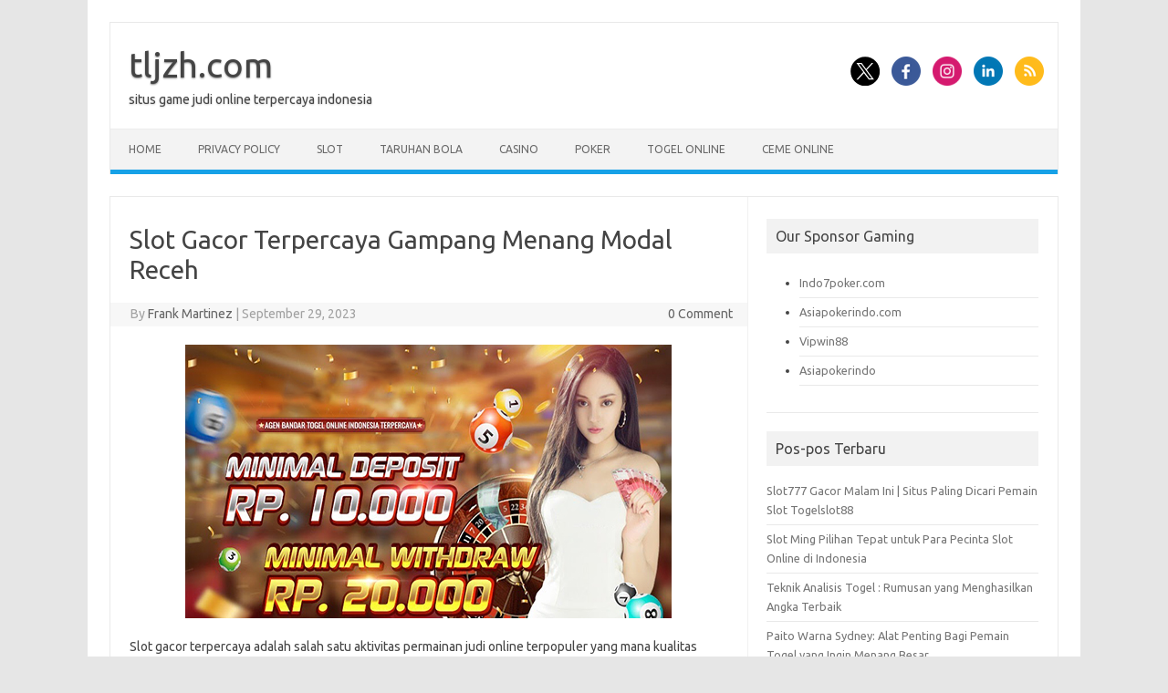

--- FILE ---
content_type: text/html; charset=UTF-8
request_url: https://tljzh.com/slot-gacor-terpercaya-gampang-menang-modal-receh/
body_size: 12901
content:
<!DOCTYPE html>
<!--[if IE 7]>
<html class="ie ie7" lang="id">
<![endif]-->
<!--[if IE 8]>
<html class="ie ie8" lang="id">
<![endif]-->
<!--[if !(IE 7) | !(IE 8)  ]><!-->
<html lang="id">
<!--<![endif]-->
<head>
<meta charset="UTF-8">
<meta name="viewport" content="width=device-width, initial-scale=1">
<link rel="profile" href="https://gmpg.org/xfn/11">
<link rel="pingback" href="https://tljzh.com/xmlrpc.php" />
<!--[if lt IE 9]>
<script src="https://tljzh.com/wp-content/themes/iconic-one/js/html5.js" type="text/javascript"></script>
<![endif]-->
<meta name='robots' content='index, follow, max-image-preview:large, max-snippet:-1, max-video-preview:-1' />

	<!-- This site is optimized with the Yoast SEO plugin v26.9-RC1 - https://yoast.com/product/yoast-seo-wordpress/ -->
	<title>Slot Gacor Terpercaya Gampang Menang Modal Receh</title>
	<link rel="canonical" href="https://tljzh.com/slot-gacor-terpercaya-gampang-menang-modal-receh/" />
	<meta property="og:locale" content="id_ID" />
	<meta property="og:type" content="article" />
	<meta property="og:title" content="Slot Gacor Terpercaya Gampang Menang Modal Receh" />
	<meta property="og:description" content="Slot gacor terpercaya adalah salah satu aktivitas permainan judi online terpopuler yang mana kualitas permainannya sudah teruji dengan baik. Gamenya beragam dan menjadi permainan judi slot yang bisa dimainkan dengan modal receh dan dapat dimainkan oleh semua pengguna dengan mudah. Saat ini permainan slot sudah bekerjasama dengan banyak provider slot terbaik di Indonesia yang mana… Read More &raquo;" />
	<meta property="og:url" content="https://tljzh.com/slot-gacor-terpercaya-gampang-menang-modal-receh/" />
	<meta property="og:site_name" content="tljzh.com" />
	<meta property="article:published_time" content="2023-09-29T10:19:12+00:00" />
	<meta property="article:modified_time" content="2023-10-17T10:21:16+00:00" />
	<meta property="og:image" content="https://tljzh.com/wp-content/uploads/2023/07/Bandar-Togel-Terbesar-Memberikan-Banyak-Keberuntungan.jpg" />
	<meta name="author" content="Frank Martinez" />
	<meta name="twitter:card" content="summary_large_image" />
	<meta name="twitter:label1" content="Ditulis oleh" />
	<meta name="twitter:data1" content="Frank Martinez" />
	<meta name="twitter:label2" content="Estimasi waktu membaca" />
	<meta name="twitter:data2" content="3 menit" />
	<script type="application/ld+json" class="yoast-schema-graph">{"@context":"https://schema.org","@graph":[{"@type":"Article","@id":"https://tljzh.com/slot-gacor-terpercaya-gampang-menang-modal-receh/#article","isPartOf":{"@id":"https://tljzh.com/slot-gacor-terpercaya-gampang-menang-modal-receh/"},"author":{"name":"Frank Martinez","@id":"https://tljzh.com/#/schema/person/b16d6d5b1256cce94e2b47039133458f"},"headline":"Slot Gacor Terpercaya Gampang Menang Modal Receh","datePublished":"2023-09-29T10:19:12+00:00","dateModified":"2023-10-17T10:21:16+00:00","mainEntityOfPage":{"@id":"https://tljzh.com/slot-gacor-terpercaya-gampang-menang-modal-receh/"},"wordCount":501,"image":{"@id":"https://tljzh.com/slot-gacor-terpercaya-gampang-menang-modal-receh/#primaryimage"},"thumbnailUrl":"https://tljzh.com/wp-content/uploads/2023/07/Bandar-Togel-Terbesar-Memberikan-Banyak-Keberuntungan.jpg","articleSection":["Slot"],"inLanguage":"id"},{"@type":"WebPage","@id":"https://tljzh.com/slot-gacor-terpercaya-gampang-menang-modal-receh/","url":"https://tljzh.com/slot-gacor-terpercaya-gampang-menang-modal-receh/","name":"Slot Gacor Terpercaya Gampang Menang Modal Receh","isPartOf":{"@id":"https://tljzh.com/#website"},"primaryImageOfPage":{"@id":"https://tljzh.com/slot-gacor-terpercaya-gampang-menang-modal-receh/#primaryimage"},"image":{"@id":"https://tljzh.com/slot-gacor-terpercaya-gampang-menang-modal-receh/#primaryimage"},"thumbnailUrl":"https://tljzh.com/wp-content/uploads/2023/07/Bandar-Togel-Terbesar-Memberikan-Banyak-Keberuntungan.jpg","datePublished":"2023-09-29T10:19:12+00:00","dateModified":"2023-10-17T10:21:16+00:00","author":{"@id":"https://tljzh.com/#/schema/person/b16d6d5b1256cce94e2b47039133458f"},"breadcrumb":{"@id":"https://tljzh.com/slot-gacor-terpercaya-gampang-menang-modal-receh/#breadcrumb"},"inLanguage":"id","potentialAction":[{"@type":"ReadAction","target":["https://tljzh.com/slot-gacor-terpercaya-gampang-menang-modal-receh/"]}]},{"@type":"ImageObject","inLanguage":"id","@id":"https://tljzh.com/slot-gacor-terpercaya-gampang-menang-modal-receh/#primaryimage","url":"https://tljzh.com/wp-content/uploads/2023/07/Bandar-Togel-Terbesar-Memberikan-Banyak-Keberuntungan.jpg","contentUrl":"https://tljzh.com/wp-content/uploads/2023/07/Bandar-Togel-Terbesar-Memberikan-Banyak-Keberuntungan.jpg","width":533,"height":300},{"@type":"BreadcrumbList","@id":"https://tljzh.com/slot-gacor-terpercaya-gampang-menang-modal-receh/#breadcrumb","itemListElement":[{"@type":"ListItem","position":1,"name":"Home","item":"https://tljzh.com/"},{"@type":"ListItem","position":2,"name":"Slot Gacor Terpercaya Gampang Menang Modal Receh"}]},{"@type":"WebSite","@id":"https://tljzh.com/#website","url":"https://tljzh.com/","name":"tljzh.com","description":"situs game judi online terpercaya indonesia","potentialAction":[{"@type":"SearchAction","target":{"@type":"EntryPoint","urlTemplate":"https://tljzh.com/?s={search_term_string}"},"query-input":{"@type":"PropertyValueSpecification","valueRequired":true,"valueName":"search_term_string"}}],"inLanguage":"id"},{"@type":"Person","@id":"https://tljzh.com/#/schema/person/b16d6d5b1256cce94e2b47039133458f","name":"Frank Martinez","image":{"@type":"ImageObject","inLanguage":"id","@id":"https://tljzh.com/#/schema/person/image/","url":"https://secure.gravatar.com/avatar/26663b839138803263b956f12e1005c1624aa054e830f18ae70cae08a3d0d233?s=96&d=mm&r=g","contentUrl":"https://secure.gravatar.com/avatar/26663b839138803263b956f12e1005c1624aa054e830f18ae70cae08a3d0d233?s=96&d=mm&r=g","caption":"Frank Martinez"}}]}</script>
	<!-- / Yoast SEO plugin. -->


<link rel='dns-prefetch' href='//fonts.googleapis.com' />
<link rel="alternate" type="application/rss+xml" title="tljzh.com &raquo; Feed" href="https://tljzh.com/feed/" />
<link rel="alternate" type="application/rss+xml" title="tljzh.com &raquo; Umpan Komentar" href="https://tljzh.com/comments/feed/" />
<link rel="alternate" title="oEmbed (JSON)" type="application/json+oembed" href="https://tljzh.com/wp-json/oembed/1.0/embed?url=https%3A%2F%2Ftljzh.com%2Fslot-gacor-terpercaya-gampang-menang-modal-receh%2F" />
<link rel="alternate" title="oEmbed (XML)" type="text/xml+oembed" href="https://tljzh.com/wp-json/oembed/1.0/embed?url=https%3A%2F%2Ftljzh.com%2Fslot-gacor-terpercaya-gampang-menang-modal-receh%2F&#038;format=xml" />
<style id='wp-img-auto-sizes-contain-inline-css' type='text/css'>
img:is([sizes=auto i],[sizes^="auto," i]){contain-intrinsic-size:3000px 1500px}
/*# sourceURL=wp-img-auto-sizes-contain-inline-css */
</style>
<style id='wp-emoji-styles-inline-css' type='text/css'>

	img.wp-smiley, img.emoji {
		display: inline !important;
		border: none !important;
		box-shadow: none !important;
		height: 1em !important;
		width: 1em !important;
		margin: 0 0.07em !important;
		vertical-align: -0.1em !important;
		background: none !important;
		padding: 0 !important;
	}
/*# sourceURL=wp-emoji-styles-inline-css */
</style>
<style id='wp-block-library-inline-css' type='text/css'>
:root{--wp-block-synced-color:#7a00df;--wp-block-synced-color--rgb:122,0,223;--wp-bound-block-color:var(--wp-block-synced-color);--wp-editor-canvas-background:#ddd;--wp-admin-theme-color:#007cba;--wp-admin-theme-color--rgb:0,124,186;--wp-admin-theme-color-darker-10:#006ba1;--wp-admin-theme-color-darker-10--rgb:0,107,160.5;--wp-admin-theme-color-darker-20:#005a87;--wp-admin-theme-color-darker-20--rgb:0,90,135;--wp-admin-border-width-focus:2px}@media (min-resolution:192dpi){:root{--wp-admin-border-width-focus:1.5px}}.wp-element-button{cursor:pointer}:root .has-very-light-gray-background-color{background-color:#eee}:root .has-very-dark-gray-background-color{background-color:#313131}:root .has-very-light-gray-color{color:#eee}:root .has-very-dark-gray-color{color:#313131}:root .has-vivid-green-cyan-to-vivid-cyan-blue-gradient-background{background:linear-gradient(135deg,#00d084,#0693e3)}:root .has-purple-crush-gradient-background{background:linear-gradient(135deg,#34e2e4,#4721fb 50%,#ab1dfe)}:root .has-hazy-dawn-gradient-background{background:linear-gradient(135deg,#faaca8,#dad0ec)}:root .has-subdued-olive-gradient-background{background:linear-gradient(135deg,#fafae1,#67a671)}:root .has-atomic-cream-gradient-background{background:linear-gradient(135deg,#fdd79a,#004a59)}:root .has-nightshade-gradient-background{background:linear-gradient(135deg,#330968,#31cdcf)}:root .has-midnight-gradient-background{background:linear-gradient(135deg,#020381,#2874fc)}:root{--wp--preset--font-size--normal:16px;--wp--preset--font-size--huge:42px}.has-regular-font-size{font-size:1em}.has-larger-font-size{font-size:2.625em}.has-normal-font-size{font-size:var(--wp--preset--font-size--normal)}.has-huge-font-size{font-size:var(--wp--preset--font-size--huge)}.has-text-align-center{text-align:center}.has-text-align-left{text-align:left}.has-text-align-right{text-align:right}.has-fit-text{white-space:nowrap!important}#end-resizable-editor-section{display:none}.aligncenter{clear:both}.items-justified-left{justify-content:flex-start}.items-justified-center{justify-content:center}.items-justified-right{justify-content:flex-end}.items-justified-space-between{justify-content:space-between}.screen-reader-text{border:0;clip-path:inset(50%);height:1px;margin:-1px;overflow:hidden;padding:0;position:absolute;width:1px;word-wrap:normal!important}.screen-reader-text:focus{background-color:#ddd;clip-path:none;color:#444;display:block;font-size:1em;height:auto;left:5px;line-height:normal;padding:15px 23px 14px;text-decoration:none;top:5px;width:auto;z-index:100000}html :where(.has-border-color){border-style:solid}html :where([style*=border-top-color]){border-top-style:solid}html :where([style*=border-right-color]){border-right-style:solid}html :where([style*=border-bottom-color]){border-bottom-style:solid}html :where([style*=border-left-color]){border-left-style:solid}html :where([style*=border-width]){border-style:solid}html :where([style*=border-top-width]){border-top-style:solid}html :where([style*=border-right-width]){border-right-style:solid}html :where([style*=border-bottom-width]){border-bottom-style:solid}html :where([style*=border-left-width]){border-left-style:solid}html :where(img[class*=wp-image-]){height:auto;max-width:100%}:where(figure){margin:0 0 1em}html :where(.is-position-sticky){--wp-admin--admin-bar--position-offset:var(--wp-admin--admin-bar--height,0px)}@media screen and (max-width:600px){html :where(.is-position-sticky){--wp-admin--admin-bar--position-offset:0px}}

/*# sourceURL=wp-block-library-inline-css */
</style><style id='wp-block-heading-inline-css' type='text/css'>
h1:where(.wp-block-heading).has-background,h2:where(.wp-block-heading).has-background,h3:where(.wp-block-heading).has-background,h4:where(.wp-block-heading).has-background,h5:where(.wp-block-heading).has-background,h6:where(.wp-block-heading).has-background{padding:1.25em 2.375em}h1.has-text-align-left[style*=writing-mode]:where([style*=vertical-lr]),h1.has-text-align-right[style*=writing-mode]:where([style*=vertical-rl]),h2.has-text-align-left[style*=writing-mode]:where([style*=vertical-lr]),h2.has-text-align-right[style*=writing-mode]:where([style*=vertical-rl]),h3.has-text-align-left[style*=writing-mode]:where([style*=vertical-lr]),h3.has-text-align-right[style*=writing-mode]:where([style*=vertical-rl]),h4.has-text-align-left[style*=writing-mode]:where([style*=vertical-lr]),h4.has-text-align-right[style*=writing-mode]:where([style*=vertical-rl]),h5.has-text-align-left[style*=writing-mode]:where([style*=vertical-lr]),h5.has-text-align-right[style*=writing-mode]:where([style*=vertical-rl]),h6.has-text-align-left[style*=writing-mode]:where([style*=vertical-lr]),h6.has-text-align-right[style*=writing-mode]:where([style*=vertical-rl]){rotate:180deg}
/*# sourceURL=https://tljzh.com/wp-includes/blocks/heading/style.min.css */
</style>
<style id='wp-block-group-inline-css' type='text/css'>
.wp-block-group{box-sizing:border-box}:where(.wp-block-group.wp-block-group-is-layout-constrained){position:relative}
/*# sourceURL=https://tljzh.com/wp-includes/blocks/group/style.min.css */
</style>
<style id='global-styles-inline-css' type='text/css'>
:root{--wp--preset--aspect-ratio--square: 1;--wp--preset--aspect-ratio--4-3: 4/3;--wp--preset--aspect-ratio--3-4: 3/4;--wp--preset--aspect-ratio--3-2: 3/2;--wp--preset--aspect-ratio--2-3: 2/3;--wp--preset--aspect-ratio--16-9: 16/9;--wp--preset--aspect-ratio--9-16: 9/16;--wp--preset--color--black: #000000;--wp--preset--color--cyan-bluish-gray: #abb8c3;--wp--preset--color--white: #ffffff;--wp--preset--color--pale-pink: #f78da7;--wp--preset--color--vivid-red: #cf2e2e;--wp--preset--color--luminous-vivid-orange: #ff6900;--wp--preset--color--luminous-vivid-amber: #fcb900;--wp--preset--color--light-green-cyan: #7bdcb5;--wp--preset--color--vivid-green-cyan: #00d084;--wp--preset--color--pale-cyan-blue: #8ed1fc;--wp--preset--color--vivid-cyan-blue: #0693e3;--wp--preset--color--vivid-purple: #9b51e0;--wp--preset--gradient--vivid-cyan-blue-to-vivid-purple: linear-gradient(135deg,rgb(6,147,227) 0%,rgb(155,81,224) 100%);--wp--preset--gradient--light-green-cyan-to-vivid-green-cyan: linear-gradient(135deg,rgb(122,220,180) 0%,rgb(0,208,130) 100%);--wp--preset--gradient--luminous-vivid-amber-to-luminous-vivid-orange: linear-gradient(135deg,rgb(252,185,0) 0%,rgb(255,105,0) 100%);--wp--preset--gradient--luminous-vivid-orange-to-vivid-red: linear-gradient(135deg,rgb(255,105,0) 0%,rgb(207,46,46) 100%);--wp--preset--gradient--very-light-gray-to-cyan-bluish-gray: linear-gradient(135deg,rgb(238,238,238) 0%,rgb(169,184,195) 100%);--wp--preset--gradient--cool-to-warm-spectrum: linear-gradient(135deg,rgb(74,234,220) 0%,rgb(151,120,209) 20%,rgb(207,42,186) 40%,rgb(238,44,130) 60%,rgb(251,105,98) 80%,rgb(254,248,76) 100%);--wp--preset--gradient--blush-light-purple: linear-gradient(135deg,rgb(255,206,236) 0%,rgb(152,150,240) 100%);--wp--preset--gradient--blush-bordeaux: linear-gradient(135deg,rgb(254,205,165) 0%,rgb(254,45,45) 50%,rgb(107,0,62) 100%);--wp--preset--gradient--luminous-dusk: linear-gradient(135deg,rgb(255,203,112) 0%,rgb(199,81,192) 50%,rgb(65,88,208) 100%);--wp--preset--gradient--pale-ocean: linear-gradient(135deg,rgb(255,245,203) 0%,rgb(182,227,212) 50%,rgb(51,167,181) 100%);--wp--preset--gradient--electric-grass: linear-gradient(135deg,rgb(202,248,128) 0%,rgb(113,206,126) 100%);--wp--preset--gradient--midnight: linear-gradient(135deg,rgb(2,3,129) 0%,rgb(40,116,252) 100%);--wp--preset--font-size--small: 13px;--wp--preset--font-size--medium: 20px;--wp--preset--font-size--large: 36px;--wp--preset--font-size--x-large: 42px;--wp--preset--spacing--20: 0.44rem;--wp--preset--spacing--30: 0.67rem;--wp--preset--spacing--40: 1rem;--wp--preset--spacing--50: 1.5rem;--wp--preset--spacing--60: 2.25rem;--wp--preset--spacing--70: 3.38rem;--wp--preset--spacing--80: 5.06rem;--wp--preset--shadow--natural: 6px 6px 9px rgba(0, 0, 0, 0.2);--wp--preset--shadow--deep: 12px 12px 50px rgba(0, 0, 0, 0.4);--wp--preset--shadow--sharp: 6px 6px 0px rgba(0, 0, 0, 0.2);--wp--preset--shadow--outlined: 6px 6px 0px -3px rgb(255, 255, 255), 6px 6px rgb(0, 0, 0);--wp--preset--shadow--crisp: 6px 6px 0px rgb(0, 0, 0);}:where(.is-layout-flex){gap: 0.5em;}:where(.is-layout-grid){gap: 0.5em;}body .is-layout-flex{display: flex;}.is-layout-flex{flex-wrap: wrap;align-items: center;}.is-layout-flex > :is(*, div){margin: 0;}body .is-layout-grid{display: grid;}.is-layout-grid > :is(*, div){margin: 0;}:where(.wp-block-columns.is-layout-flex){gap: 2em;}:where(.wp-block-columns.is-layout-grid){gap: 2em;}:where(.wp-block-post-template.is-layout-flex){gap: 1.25em;}:where(.wp-block-post-template.is-layout-grid){gap: 1.25em;}.has-black-color{color: var(--wp--preset--color--black) !important;}.has-cyan-bluish-gray-color{color: var(--wp--preset--color--cyan-bluish-gray) !important;}.has-white-color{color: var(--wp--preset--color--white) !important;}.has-pale-pink-color{color: var(--wp--preset--color--pale-pink) !important;}.has-vivid-red-color{color: var(--wp--preset--color--vivid-red) !important;}.has-luminous-vivid-orange-color{color: var(--wp--preset--color--luminous-vivid-orange) !important;}.has-luminous-vivid-amber-color{color: var(--wp--preset--color--luminous-vivid-amber) !important;}.has-light-green-cyan-color{color: var(--wp--preset--color--light-green-cyan) !important;}.has-vivid-green-cyan-color{color: var(--wp--preset--color--vivid-green-cyan) !important;}.has-pale-cyan-blue-color{color: var(--wp--preset--color--pale-cyan-blue) !important;}.has-vivid-cyan-blue-color{color: var(--wp--preset--color--vivid-cyan-blue) !important;}.has-vivid-purple-color{color: var(--wp--preset--color--vivid-purple) !important;}.has-black-background-color{background-color: var(--wp--preset--color--black) !important;}.has-cyan-bluish-gray-background-color{background-color: var(--wp--preset--color--cyan-bluish-gray) !important;}.has-white-background-color{background-color: var(--wp--preset--color--white) !important;}.has-pale-pink-background-color{background-color: var(--wp--preset--color--pale-pink) !important;}.has-vivid-red-background-color{background-color: var(--wp--preset--color--vivid-red) !important;}.has-luminous-vivid-orange-background-color{background-color: var(--wp--preset--color--luminous-vivid-orange) !important;}.has-luminous-vivid-amber-background-color{background-color: var(--wp--preset--color--luminous-vivid-amber) !important;}.has-light-green-cyan-background-color{background-color: var(--wp--preset--color--light-green-cyan) !important;}.has-vivid-green-cyan-background-color{background-color: var(--wp--preset--color--vivid-green-cyan) !important;}.has-pale-cyan-blue-background-color{background-color: var(--wp--preset--color--pale-cyan-blue) !important;}.has-vivid-cyan-blue-background-color{background-color: var(--wp--preset--color--vivid-cyan-blue) !important;}.has-vivid-purple-background-color{background-color: var(--wp--preset--color--vivid-purple) !important;}.has-black-border-color{border-color: var(--wp--preset--color--black) !important;}.has-cyan-bluish-gray-border-color{border-color: var(--wp--preset--color--cyan-bluish-gray) !important;}.has-white-border-color{border-color: var(--wp--preset--color--white) !important;}.has-pale-pink-border-color{border-color: var(--wp--preset--color--pale-pink) !important;}.has-vivid-red-border-color{border-color: var(--wp--preset--color--vivid-red) !important;}.has-luminous-vivid-orange-border-color{border-color: var(--wp--preset--color--luminous-vivid-orange) !important;}.has-luminous-vivid-amber-border-color{border-color: var(--wp--preset--color--luminous-vivid-amber) !important;}.has-light-green-cyan-border-color{border-color: var(--wp--preset--color--light-green-cyan) !important;}.has-vivid-green-cyan-border-color{border-color: var(--wp--preset--color--vivid-green-cyan) !important;}.has-pale-cyan-blue-border-color{border-color: var(--wp--preset--color--pale-cyan-blue) !important;}.has-vivid-cyan-blue-border-color{border-color: var(--wp--preset--color--vivid-cyan-blue) !important;}.has-vivid-purple-border-color{border-color: var(--wp--preset--color--vivid-purple) !important;}.has-vivid-cyan-blue-to-vivid-purple-gradient-background{background: var(--wp--preset--gradient--vivid-cyan-blue-to-vivid-purple) !important;}.has-light-green-cyan-to-vivid-green-cyan-gradient-background{background: var(--wp--preset--gradient--light-green-cyan-to-vivid-green-cyan) !important;}.has-luminous-vivid-amber-to-luminous-vivid-orange-gradient-background{background: var(--wp--preset--gradient--luminous-vivid-amber-to-luminous-vivid-orange) !important;}.has-luminous-vivid-orange-to-vivid-red-gradient-background{background: var(--wp--preset--gradient--luminous-vivid-orange-to-vivid-red) !important;}.has-very-light-gray-to-cyan-bluish-gray-gradient-background{background: var(--wp--preset--gradient--very-light-gray-to-cyan-bluish-gray) !important;}.has-cool-to-warm-spectrum-gradient-background{background: var(--wp--preset--gradient--cool-to-warm-spectrum) !important;}.has-blush-light-purple-gradient-background{background: var(--wp--preset--gradient--blush-light-purple) !important;}.has-blush-bordeaux-gradient-background{background: var(--wp--preset--gradient--blush-bordeaux) !important;}.has-luminous-dusk-gradient-background{background: var(--wp--preset--gradient--luminous-dusk) !important;}.has-pale-ocean-gradient-background{background: var(--wp--preset--gradient--pale-ocean) !important;}.has-electric-grass-gradient-background{background: var(--wp--preset--gradient--electric-grass) !important;}.has-midnight-gradient-background{background: var(--wp--preset--gradient--midnight) !important;}.has-small-font-size{font-size: var(--wp--preset--font-size--small) !important;}.has-medium-font-size{font-size: var(--wp--preset--font-size--medium) !important;}.has-large-font-size{font-size: var(--wp--preset--font-size--large) !important;}.has-x-large-font-size{font-size: var(--wp--preset--font-size--x-large) !important;}
/*# sourceURL=global-styles-inline-css */
</style>

<style id='classic-theme-styles-inline-css' type='text/css'>
/*! This file is auto-generated */
.wp-block-button__link{color:#fff;background-color:#32373c;border-radius:9999px;box-shadow:none;text-decoration:none;padding:calc(.667em + 2px) calc(1.333em + 2px);font-size:1.125em}.wp-block-file__button{background:#32373c;color:#fff;text-decoration:none}
/*# sourceURL=/wp-includes/css/classic-themes.min.css */
</style>
<link rel='stylesheet' id='widgetopts-styles-css' href='https://tljzh.com/wp-content/plugins/widget-options/assets/css/widget-options.css?ver=4.1.3' type='text/css' media='all' />
<link rel='stylesheet' id='themonic-fonts-css' href='https://fonts.googleapis.com/css?family=Ubuntu%3A400%2C700&#038;subset=latin%2Clatin-ext' type='text/css' media='all' />
<link rel='stylesheet' id='themonic-style-css' href='https://tljzh.com/wp-content/themes/iconic-one/style.css?ver=2.4' type='text/css' media='all' />
<link rel='stylesheet' id='custom-style-css' href='https://tljzh.com/wp-content/themes/iconic-one/custom.css?ver=6.9' type='text/css' media='all' />
<link rel="https://api.w.org/" href="https://tljzh.com/wp-json/" /><link rel="alternate" title="JSON" type="application/json" href="https://tljzh.com/wp-json/wp/v2/posts/297" /><link rel="EditURI" type="application/rsd+xml" title="RSD" href="https://tljzh.com/xmlrpc.php?rsd" />
<meta name="generator" content="WordPress 6.9" />
<link rel='shortlink' href='https://tljzh.com/?p=297' />
<link rel="icon" href="https://tljzh.com/wp-content/uploads/2021/12/cropped-pav6-32x32.png" sizes="32x32" />
<link rel="icon" href="https://tljzh.com/wp-content/uploads/2021/12/cropped-pav6-192x192.png" sizes="192x192" />
<link rel="apple-touch-icon" href="https://tljzh.com/wp-content/uploads/2021/12/cropped-pav6-180x180.png" />
<meta name="msapplication-TileImage" content="https://tljzh.com/wp-content/uploads/2021/12/cropped-pav6-270x270.png" />
</head>
<body class="wp-singular post-template-default single single-post postid-297 single-format-standard wp-theme-iconic-one custom-font-enabled single-author">
<div id="page" class="site">
	<a class="skip-link screen-reader-text" href="#main" title="Skip to content">Skip to content</a>
	<header id="masthead" class="site-header" role="banner">
					<div class="io-title-description">
			<a href="https://tljzh.com/" title="tljzh.com" rel="home">tljzh.com</a>
				<br .../> 
								 <div class="site-description">situs game judi online terpercaya indonesia</div>
						</div>
								<div class="socialmedia">
							<a href="https://twitter.com/Tljzh1" target="_blank"><img src="https://tljzh.com/wp-content/themes/iconic-one/img/twitter.png" alt="Follow us on Twitter"/></a> 
											<a href="https://id.pinterest.com/Tljzhcom/" target="_blank"><img src="https://tljzh.com/wp-content/themes/iconic-one/img/facebook.png" alt="Follow us on Facebook"/></a>
											<a href="http://default_value" rel="author" target="_blank"><img src="https://tljzh.com/wp-content/themes/iconic-one/img/instagram.png" alt="Follow us on Instagram"/></a>
											<a href="http://default_value" rel="author" target="_blank"><img src="https://tljzh.com/wp-content/themes/iconic-one/img/linkedin.png" alt="Follow us on LinkedIn"/></a>
									<a class="rss" href="https://tljzh.wordpress.com/" target="_blank"><img src="https://tljzh.com/wp-content/themes/iconic-one/img/rss.png" alt="Follow us on rss"/></a>			
					</div>
					
		
		<nav id="site-navigation" class="themonic-nav" role="navigation">
		<button class="menu-toggle" aria-controls="menu-top" aria-expanded="false">Menu<label class="iomenu">
  <div class="iolines"></div>
  <div class="iolines"></div>
  <div class="iolines"></div>
</label></button>
			<ul id="menu-top" class="nav-menu"><li id="menu-item-136" class="menu-item menu-item-type-custom menu-item-object-custom menu-item-home menu-item-136"><a href="https://tljzh.com/">Home</a></li>
<li id="menu-item-37" class="menu-item menu-item-type-post_type menu-item-object-page menu-item-privacy-policy menu-item-37"><a rel="privacy-policy" href="https://tljzh.com/privacy-policy/">Privacy Policy</a></li>
<li id="menu-item-308" class="menu-item menu-item-type-taxonomy menu-item-object-category current-post-ancestor current-menu-parent current-post-parent menu-item-308"><a href="https://tljzh.com/category/slot/">Slot</a></li>
<li id="menu-item-309" class="menu-item menu-item-type-taxonomy menu-item-object-category menu-item-309"><a href="https://tljzh.com/category/taruhan-bola/">Taruhan Bola</a></li>
<li id="menu-item-310" class="menu-item menu-item-type-taxonomy menu-item-object-category menu-item-310"><a href="https://tljzh.com/category/casino/">Casino</a></li>
<li id="menu-item-311" class="menu-item menu-item-type-taxonomy menu-item-object-category menu-item-311"><a href="https://tljzh.com/category/poker/">Poker</a></li>
<li id="menu-item-312" class="menu-item menu-item-type-taxonomy menu-item-object-category menu-item-312"><a href="https://tljzh.com/category/togel-online/">Togel Online</a></li>
<li id="menu-item-313" class="menu-item menu-item-type-taxonomy menu-item-object-category menu-item-313"><a href="https://tljzh.com/category/ceme-online/">Ceme Online</a></li>
</ul>		</nav><!-- #site-navigation -->
		<div class="clear"></div>
	</header><!-- #masthead -->
<div id="main" class="wrapper">	<div id="primary" class="site-content">
		<div id="content" role="main">

			
				
	<article id="post-297" class="post-297 post type-post status-publish format-standard hentry category-slot">
				<header class="entry-header">
						<h1 class="entry-title">Slot Gacor Terpercaya Gampang Menang Modal Receh</h1>
									
		<div class="below-title-meta">
		<div class="adt">
		By        <span class="vcard author">
			<span class="fn"><a href="https://tljzh.com/author/frankmartinez/" title="Pos-pos oleh Frank Martinez" rel="author">Frank Martinez</a></span>
        </span>
        <span class="meta-sep">|</span> 
				
				<span class="date updated">September 29, 2023</span>
				 
        </div>
		<div class="adt-comment">
		<a class="link-comments" href="https://tljzh.com/slot-gacor-terpercaya-gampang-menang-modal-receh/#respond">0 Comment</a> 
        </div>       
		</div><!-- below title meta end -->
			
						
		</header><!-- .entry-header -->

							<div class="entry-content">
												<p><img fetchpriority="high" decoding="async" class="aligncenter wp-image-277 size-full" src="https://tljzh.com/wp-content/uploads/2023/07/Bandar-Togel-Terbesar-Memberikan-Banyak-Keberuntungan.jpg" alt="Slot Gacor Terpercaya Gampang Menang Modal Receh" width="533" height="300" srcset="https://tljzh.com/wp-content/uploads/2023/07/Bandar-Togel-Terbesar-Memberikan-Banyak-Keberuntungan.jpg 533w, https://tljzh.com/wp-content/uploads/2023/07/Bandar-Togel-Terbesar-Memberikan-Banyak-Keberuntungan-300x169.jpg 300w" sizes="(max-width: 533px) 100vw, 533px" /></p>
<p>Slot gacor terpercaya adalah salah satu aktivitas permainan judi online terpopuler yang mana kualitas permainannya sudah teruji dengan baik. Gamenya beragam dan menjadi permainan judi slot yang bisa dimainkan dengan modal receh dan dapat dimainkan oleh semua pengguna dengan mudah. Saat ini permainan slot sudah bekerjasama dengan banyak provider slot terbaik di Indonesia yang mana kita akan menemukan berbagai macam variasi game slot gacor online yang sangat menarik. Sehingga dengan demikian anda bisa menikmati game terpopuler yang beraneka ragam meskipun kalian hanya memiliki modal 10 ribu.</p>
<p>Di tahun 2023 <a href="https://slot-gacor.best/">slot gacor</a> resmi adalah sebuah game taruhan yang banyak diandalkan penggunanya. Yang mana kita dapat bertransaksi dengan mudah menggunakan situs slot gacor terbaik yang akan memuat banyak game seru dan juga berkualitas. Makanya saat ini aktivitas online tersebut akan menjadi game taruhan pilihan orang-orang Indonesia. Yang bisa membuat kita berpenghasilan besar dan mengenal serunya main slot online gacor pakai agen online terbaik.</p>
<p>Yang kami harapkan saat ini semua sobat slotter bisa dengan mudah untuk menemukan lebih dulu bandar slot gacor yang tepat. Situs online terbaik di Indonesia yang memberi layanan serta macam ragam game judislot yang lagi gacor dengan mudah. Kita bisa mencari penghasilan tambahan secara instan dan dapat mengenal betapa menariknya main slot menggunakan situs online yang resmi dengan layanan terbaik. Karena saat ini permainan online yang sudah disajikan dengan modal rendah akan menjadi kesempatan di mana semua slotter dapat memperoleh keuntungan lewat game taruhan yang beragam. Oleh karena itu segera daftarkan diri dan dapatkan sebuah akun yang terdaftar untuk dinikmati setiap hari. Mendapatkan kesempatan untuk menjadi pemenang yang resmi.</p>
<h2>
Daftar Akun Login Slot Gacor Resmi Hari Ini</h2>
<p>Akun login slot gacor resmi dibutuhkan hari ini agar semua player dapat dengan mudah menikmati semua rangkaian aktivitas dan permainan yang ada. Proses daftar atau registrasi bukanlah sebuah proses yang sulit melainkan akan ada cara-cara yang mudah agar seorang pemain bisa mulai bertaruh dengan gampang.<br />
Sekarang ini kami memiliki proses daftar akun yang mudah dan resmi untuk dapat memulai permainan setiap saat. Kemudian sebagai seorang pemain kamu diwajibkan untuk lebih dulu memenuhi setiap persyaratan agar dapat terdaftar dan menjadi salah satu player yang bisa bermain dengan mudah. Untuk setiap syarat yang ingin menjadi seorang member baru kalian perlu memenuhi beberapa syarat sebagai berikut:</p>
<ul>
<li>User ID</li>
<li>Kata Sandi</li>
<li>Nomor HP</li>
<li>Email</li>
<li>Daftar Bank</li>
<li>Nomor Rekening</li>
<li>Nama Pemilik Rekening</li>
<li>Kode Referral</li>
</ul>
<p>Jika sudah siap dengan data yang telah kamu penuhi maka proses registrasi dapat langsung dilakukan oleh semua calon pendaftar. Di mana kita sudah persiapkan dua cara mudah untuk daftar menjadi salah satu pemain slot gacor resmi hari ini. Pertama-tama bisa dengan registrasi akun baru melalui form pendaftaran secara manual. Menginput semua informasi data pemain bisa dengan mudah mengaktifkan akun dan dapat digunakan bermain.<br />
Lalu kami juga sudah persiapkan prosedur registrasi mudah lainnya yang bisa didapatkan secara instan. Proses daftar tersebut yakni melalui layanan customer service, yang mana layanan tersebut tersedia 24 jam dan siap untuk membantu calon Player untuk bisa bermain setiap hari. Tim siap membantu keluhan para member.</p>
<p>&nbsp;</p>
											</div><!-- .entry-content -->
		
	<footer class="entry-meta">
					<span>Category: <a href="https://tljzh.com/category/slot/" rel="category tag">Slot</a></span>
								<span></span>
			
           						</footer><!-- .entry-meta -->
	</article><!-- #post -->
				<nav class="nav-single">
					<div class="assistive-text">Post navigation</div>
					<span class="nav-previous"><a href="https://tljzh.com/judi-slot-gacor-terlengkap-hadiah-jutaan-rupiah/" rel="prev"><span class="meta-nav">&larr;</span> Judi Slot Gacor Terlengkap Hadiah Jutaan Rupiah</a></span>
					<span class="nav-next"><a href="https://tljzh.com/slot-online-resmi-modal-receh-untungnya-besar/" rel="next">Slot Online Resmi Modal Receh Untungnya Besar <span class="meta-nav">&rarr;</span></a></span>
				</nav><!-- .nav-single -->

				
<div id="comments" class="comments-area">

	
	
	
</div><!-- #comments .comments-area -->
			
		</div><!-- #content -->
	</div><!-- #primary -->


			<div id="secondary" class="widget-area" role="complementary">
			<aside id="text-2" class="widget widget_text"><p class="widget-title">Our Sponsor Gaming</p>			<div class="textwidget"><ul>
<li><a href="https://indo7poker.com/">Indo7poker.com</a></li>
<li><a href="https://asiapokerindo.com/">Asiapokerindo.com</a></li>
<li><a href="https://vipwin88.com/">Vipwin88</a></li>
<li><a href="https://asiapokerindo.online/">Asiapokerindo</a></li>
</ul>
</div>
		</aside>
		<aside id="recent-posts-2" class="widget widget_recent_entries">
		<p class="widget-title">Pos-pos Terbaru</p>
		<ul>
											<li>
					<a href="https://tljzh.com/slot777-gacor-malam-ini-situs-paling-dicari-pemain-slot-togelslot88/">Slot777 Gacor Malam Ini | Situs Paling Dicari Pemain Slot Togelslot88</a>
									</li>
											<li>
					<a href="https://tljzh.com/slot-ming-pilihan-tepat-untuk-para-pecinta-slot-online-di-indonesia/">Slot Ming Pilihan Tepat untuk Para Pecinta Slot Online di Indonesia</a>
									</li>
											<li>
					<a href="https://tljzh.com/teknik-analisis-togel-rumusan-yang-menghasilkan-angka-terbaik/">Teknik Analisis Togel : Rumusan yang Menghasilkan Angka Terbaik</a>
									</li>
											<li>
					<a href="https://tljzh.com/paito-warna-sydney-alat-penting-bagi-pemain-togel-yang-ingin-menang-besar/">Paito Warna Sydney: Alat Penting Bagi Pemain Togel yang Ingin Menang Besar</a>
									</li>
											<li>
					<a href="https://tljzh.com/pola-slot777-gacor-terbaru-jadwal-main-yang-tepat-untuk-menang/">Pola Slot777 Gacor Terbaru Jadwal Main yang Tepat untuk Menang</a>
									</li>
					</ul>

		</aside><aside id="archives-2" class="widget widget_archive"><p class="widget-title">Arsip</p>
			<ul>
					<li><a href='https://tljzh.com/2025/09/'>September 2025</a></li>
	<li><a href='https://tljzh.com/2025/03/'>Maret 2025</a></li>
	<li><a href='https://tljzh.com/2025/02/'>Februari 2025</a></li>
	<li><a href='https://tljzh.com/2024/03/'>Maret 2024</a></li>
	<li><a href='https://tljzh.com/2023/12/'>Desember 2023</a></li>
	<li><a href='https://tljzh.com/2023/11/'>November 2023</a></li>
	<li><a href='https://tljzh.com/2023/10/'>Oktober 2023</a></li>
	<li><a href='https://tljzh.com/2023/09/'>September 2023</a></li>
	<li><a href='https://tljzh.com/2023/05/'>Mei 2023</a></li>
	<li><a href='https://tljzh.com/2023/04/'>April 2023</a></li>
	<li><a href='https://tljzh.com/2023/03/'>Maret 2023</a></li>
	<li><a href='https://tljzh.com/2023/02/'>Februari 2023</a></li>
	<li><a href='https://tljzh.com/2023/01/'>Januari 2023</a></li>
	<li><a href='https://tljzh.com/2022/11/'>November 2022</a></li>
	<li><a href='https://tljzh.com/2022/10/'>Oktober 2022</a></li>
	<li><a href='https://tljzh.com/2022/09/'>September 2022</a></li>
	<li><a href='https://tljzh.com/2022/08/'>Agustus 2022</a></li>
	<li><a href='https://tljzh.com/2022/07/'>Juli 2022</a></li>
	<li><a href='https://tljzh.com/2022/06/'>Juni 2022</a></li>
	<li><a href='https://tljzh.com/2022/05/'>Mei 2022</a></li>
	<li><a href='https://tljzh.com/2022/04/'>April 2022</a></li>
	<li><a href='https://tljzh.com/2022/01/'>Januari 2022</a></li>
	<li><a href='https://tljzh.com/2021/11/'>November 2021</a></li>
	<li><a href='https://tljzh.com/2021/08/'>Agustus 2021</a></li>
	<li><a href='https://tljzh.com/2021/05/'>Mei 2021</a></li>
	<li><a href='https://tljzh.com/2020/09/'>September 2020</a></li>
	<li><a href='https://tljzh.com/2020/03/'>Maret 2020</a></li>
	<li><a href='https://tljzh.com/2019/11/'>November 2019</a></li>
	<li><a href='https://tljzh.com/2019/10/'>Oktober 2019</a></li>
	<li><a href='https://tljzh.com/2019/04/'>April 2019</a></li>
	<li><a href='https://tljzh.com/2018/12/'>Desember 2018</a></li>
	<li><a href='https://tljzh.com/2018/11/'>November 2018</a></li>
			</ul>

			</aside><aside id="categories-2" class="widget widget_categories"><p class="widget-title">Kategori</p>
			<ul>
					<li class="cat-item cat-item-29"><a href="https://tljzh.com/category/casino/">Casino</a>
</li>
	<li class="cat-item cat-item-67"><a href="https://tljzh.com/category/ceme-online/">Ceme Online</a>
</li>
	<li class="cat-item cat-item-2"><a href="https://tljzh.com/category/poker/">Poker</a>
</li>
	<li class="cat-item cat-item-84"><a href="https://tljzh.com/category/poker-online/">Poker Online</a>
</li>
	<li class="cat-item cat-item-85"><a href="https://tljzh.com/category/rumusan-togel/">rumusan togel</a>
</li>
	<li class="cat-item cat-item-81"><a href="https://tljzh.com/category/slot/">Slot</a>
</li>
	<li class="cat-item cat-item-83"><a href="https://tljzh.com/category/slot-online/">Slot Online</a>
</li>
	<li class="cat-item cat-item-22"><a href="https://tljzh.com/category/taruhan-bola/">Taruhan Bola</a>
</li>
	<li class="cat-item cat-item-82"><a href="https://tljzh.com/category/togel-online/">Togel Online</a>
</li>
	<li class="cat-item cat-item-1"><a href="https://tljzh.com/category/uncategorized/">Uncategorized</a>
</li>
			</ul>

			</aside><aside id="block-2" class="widget widget_block">
<div class="wp-block-group"><div class="wp-block-group__inner-container is-layout-constrained wp-block-group-is-layout-constrained">
<h2 class="wp-block-heading">Official Partners</h2>



<li><a href="https://chelischilibar.com/">Togelslot88</a></li>
<li><a href="https://togelslot88.com/">Togelslot88 Resmi</a></li>
<li><a href="https://togelslot88.biz/">Togelslot88 Alternatif</a></li>
<li><a href="https://togelslot88.id/">Togelslot88 Official</a></li>
<li><a href="https://togelslot88.co/">Togelslot88 Alternatif</a></li>
<li><a href="https://vipwin88.info/">Vipwin88 Slot</a></li>
<li><a href="https://vipwin88.xyz/">Vipwin88 Gacor</a></li>
<li><a href="https://vipwin88.biz/">Agen Vipwin88</a></li>
<li><a href="https://idnpoker.id/">IDN Poker</a></li>
<li><a href="https://www.gallomaquia.com.mx/">situs poker online</a></li>
<li><a href="https://www.babyboomshop.online/">Poker IDN Online</a></li><li><a href="https://www.buygirlscoutcookies.com/">Dadu Online Live</a></li><li><a href="https://cafe-numerique.org/">Sicbo</a></li><li><a href="https://www.suipachasuites.com/">Dadu Online Uang Asli</a></li><li><a href="https://itsdonated.com/">Data Macau 4D</a></li>
<li><a href="https://www.wholesalee.shop/">Login Poker Online</a></li>
<li><a href="https://www.yify.us">Toto Macau 4D</a></li>
<li><a href="https://www.amerestaurant.com/">IDN Poker Online</a></li>
<li><a href="https://www.abyssiniarestaurant.net/">Slot Gacor</a></li> <li><a href="https://www.outofomaha.com/">Togelslot88</a></li>
<p>&nbsp;</p>
<li><a href="https://www.biginburma.com/">Togel Resmi</a></li> <li><a href="https://daithanhsupermarket.com/">Situs Togel178</a></li> <li><a href="https://www.gambletribune.org/">Vipwin88</a></li>
<li><a href="https://mainvipwin88.com/">mainvipwin88.com</a></li>
<li><a href="https://togelslot88.xyz/">togelslot88</a></li>
<li><a href="https://www.rolandeausrestaurant.com/">vipwin88</a></li>
<li><a href="https://gasvipwin88.com/">vipwin88 market</a></li>
<li><a href="https://countydownspectator.com/">link novaslot88</a></li><li><a href="https://totomacau.me/">toto macau</a></li> <li><a href="https://2ataskforce.com/">Link Slot Dana</a></li><li><a href="https://miamicellphonestore.com/cell-phones/">Togel178 Alternatif</a></li><li><a href="https://vipwin88.it.com/">Situs Vipwin88</a></li><li><a href="https://novaslot88.it.com/">https://novaslot88.it.com/</a></li>
<li><a href="https://vipw88.com/">vipwin88</a></li>
<li><a href="https://vipw88.net/">vipwin88 market</a></li>
<li><a href="https://togelslot88.cc/">https://togelslot88.cc/</a></li>
<li><a href="https://vipwin88.games/">daftar vipwin88</a></li>
<li><a href="https://www.fixmyacllc.com/">https://www.fixmyacllc.com/</a></li>
<li><a href="https://elsietemaressa.com/">Togel Online Resmi</a></li>
<li><a href="https://greciangyros.net/">Pedetogel Alternatif</a></li>
<li><a href="https://totomacau.biz/">Toto Macau</a></li>
<li><a href="https://178togel.com/">togel 178</a></li>
<li><a href="https://togel178.best/">togel 178</a></li>
<li><a href="https://togel178.sg-host.com/">togel 178</a></li>
<li><a href="https://www.eccoboston.com/">Poker 88</a></li>
<li><a href="https://vipwin88.sg-host.com/">Vipwin88 Daftar</a></li>
<li><a href="https://www.gainesvillehog.org/">Pedetogel</a></li>
<li><a href="https://creatividaddigital.com.mx/shop/">link indo7poker</a></li>
<li><a href="https://catevering.com/">Slot88</a></li>
<li><p>memahami pola <a href="https://www.woodhands.com">slot777 gacor</a> dan jadwal main yang tepat, pemain bisa meningkatkan peluang kemenangan mereka.</p></li>
<li><a href="https://rockthetok.net/">masuk 178</a></li>
<li><a href="https://togel178.com/">informasi 178</a></li>
<li><a href="https://howardsflorist.net/">masuk 178</a></li>
<li><a href="https://slot88.sg-host.com/">slot gacor hari ini</a></li>
<li><a href="https://aimfits.com/okra-water-benefits/">Vipwin88</a></li>
<li><a href="https://cloverhillauctioneers.com/">Vipwin88</a></li>
<li><a href="https://www.khaodham.com/listings/waterpool/">situs togelslot88</a></li>
<li><a href="https://iacustomercenter.com/">Situs Togel</a></li>
</div></div>
</aside><aside id="custom_html-2" class="widget_text widget widget_custom_html"><div class="textwidget custom-html-widget"><p>Live dealer poker online menghadirkan pengalaman bermain yang lebih otentik, menjembatani antara dunia virtual dan nyata. Dengan interaksi langsung bersama dealer, pemain merasakan atmosfer kasino sesungguhnya, membuat <a href="https://www.winchesterauto.com">IDN Poker</a> semakin menarik bagi pecinta permainan poker.</p>
<hr />
<p>Live22 kini menjadi salah satu game slot gacor terfavorit, berkat evolusi teknologi yang memaksimalkan peluang kemenangan. Dengan fitur canggih seperti grafis HD, bonus berlapis, dan algoritma pintar, <a href="https://www.hearthebill.org">Live22</a> menawarkan pengalaman bermain slot online yang lebih seru dan menguntungkan bagi para pemain.</p>
<hr>
Banyak pengguna akses <a href="https://www.davejarvisrealestate.com/">Pedetogel</a> buat lihat hasil angka terbaru. Tampilannya simpel, bikin proses cek hasil cepat dan nyaman dipakai setiap hari.
<hr>
IDN Play merekomendasikan Indo7Poker sebagai <a href="https://www.burakcafe.com/menu/">Situs IDN Poker Terpercaya</a> dengan platform resmi, sistem fair play, tanpa bot, serta transaksi aman untuk pengalaman poker online yang lebih optimal.
<hr>
Sebagai <a href="https://www.heliyacafe.com/menu/">situs IDN Poker terpercaya</a>, Indo7Poker mengutamakan fair play tanpa bot, sehingga semua meja diisi oleh pemain asli.
<hr>
Memilih <a href="https://ghoulgames.com/geometry-rash-game/">situs IDN Poker terpercaya</a> menjadi langkah penting bagi pemain poker online yang mengutamakan keamanan, kenyamanan, dan keadilan dalam bermain.
<hr>
Indo7Poker hadir sebagai <a href="https://terraboxmod.com/">Situs Dadu Online</a> uang asli yang dirancang untuk pemain yang mengutamakan kecepatan transaksi dan keadilan dalam bermain.
<hr>
Indo7Poker hadir sebagai <a href="https://www.therageroommaine.com/">Situs Dadu Online</a> uang asli terpercaya 2026 dengan sistem fair play, tanpa manipulasi, transaksi cepat, dan layanan aktif 24 jam.
<hr>
Bagi pemain togel berpengalaman, data pengeluaran bukan sekadar angka, melainkan fondasi utama dalam menyusun prediksi. Melalui <a href="https://www.nhanvatlichsu.org/2020/06/ly-thai-to-947-1028.html">pengeluaran toto macau hari ini</a>, pemain dapat melihat pola, tren angka yang sering muncul, serta hasil sebelumnya secara kronologis. Hal ini membantu proses analisis menjadi lebih terstruktur dan rasional.
<hr>
<a href="https://theonyxcafe.com/menu/">Indo7Poker</a> situs dadu online dikenal luas karena konsistensi fair play, inovasi berkelanjutan, dan pengelolaan permainan dadu online uang asli yang mengutamakan kepercayaan pemain.
<hr>
</div></aside>		</div><!-- #secondary -->
		</div><!-- #main .wrapper -->
	<footer id="colophon" role="contentinfo">
		<div class="site-info">
		<div class="footercopy">custom footer text left</div>
		<div class="footercredit"></div>
		<div class="clear"></div>
		</div><!-- .site-info -->
		</footer><!-- #colophon -->
		<div class="site-wordpress">
				<a href="https://themonic.com/iconic-one/">Iconic One</a> Theme | Powered by <a href="https://wordpress.org">Wordpress</a>
				</div><!-- .site-info -->
				<div class="clear"></div>
</div><!-- #page -->

<script type="speculationrules">
{"prefetch":[{"source":"document","where":{"and":[{"href_matches":"/*"},{"not":{"href_matches":["/wp-*.php","/wp-admin/*","/wp-content/uploads/*","/wp-content/*","/wp-content/plugins/*","/wp-content/themes/iconic-one/*","/*\\?(.+)"]}},{"not":{"selector_matches":"a[rel~=\"nofollow\"]"}},{"not":{"selector_matches":".no-prefetch, .no-prefetch a"}}]},"eagerness":"conservative"}]}
</script>
<script type="text/javascript" src="https://tljzh.com/wp-content/themes/iconic-one/js/selectnav.js?ver=1.0" id="themonic-mobile-navigation-js"></script>
<script id="wp-emoji-settings" type="application/json">
{"baseUrl":"https://s.w.org/images/core/emoji/17.0.2/72x72/","ext":".png","svgUrl":"https://s.w.org/images/core/emoji/17.0.2/svg/","svgExt":".svg","source":{"concatemoji":"https://tljzh.com/wp-includes/js/wp-emoji-release.min.js?ver=6.9"}}
</script>
<script type="module">
/* <![CDATA[ */
/*! This file is auto-generated */
const a=JSON.parse(document.getElementById("wp-emoji-settings").textContent),o=(window._wpemojiSettings=a,"wpEmojiSettingsSupports"),s=["flag","emoji"];function i(e){try{var t={supportTests:e,timestamp:(new Date).valueOf()};sessionStorage.setItem(o,JSON.stringify(t))}catch(e){}}function c(e,t,n){e.clearRect(0,0,e.canvas.width,e.canvas.height),e.fillText(t,0,0);t=new Uint32Array(e.getImageData(0,0,e.canvas.width,e.canvas.height).data);e.clearRect(0,0,e.canvas.width,e.canvas.height),e.fillText(n,0,0);const a=new Uint32Array(e.getImageData(0,0,e.canvas.width,e.canvas.height).data);return t.every((e,t)=>e===a[t])}function p(e,t){e.clearRect(0,0,e.canvas.width,e.canvas.height),e.fillText(t,0,0);var n=e.getImageData(16,16,1,1);for(let e=0;e<n.data.length;e++)if(0!==n.data[e])return!1;return!0}function u(e,t,n,a){switch(t){case"flag":return n(e,"\ud83c\udff3\ufe0f\u200d\u26a7\ufe0f","\ud83c\udff3\ufe0f\u200b\u26a7\ufe0f")?!1:!n(e,"\ud83c\udde8\ud83c\uddf6","\ud83c\udde8\u200b\ud83c\uddf6")&&!n(e,"\ud83c\udff4\udb40\udc67\udb40\udc62\udb40\udc65\udb40\udc6e\udb40\udc67\udb40\udc7f","\ud83c\udff4\u200b\udb40\udc67\u200b\udb40\udc62\u200b\udb40\udc65\u200b\udb40\udc6e\u200b\udb40\udc67\u200b\udb40\udc7f");case"emoji":return!a(e,"\ud83e\u1fac8")}return!1}function f(e,t,n,a){let r;const o=(r="undefined"!=typeof WorkerGlobalScope&&self instanceof WorkerGlobalScope?new OffscreenCanvas(300,150):document.createElement("canvas")).getContext("2d",{willReadFrequently:!0}),s=(o.textBaseline="top",o.font="600 32px Arial",{});return e.forEach(e=>{s[e]=t(o,e,n,a)}),s}function r(e){var t=document.createElement("script");t.src=e,t.defer=!0,document.head.appendChild(t)}a.supports={everything:!0,everythingExceptFlag:!0},new Promise(t=>{let n=function(){try{var e=JSON.parse(sessionStorage.getItem(o));if("object"==typeof e&&"number"==typeof e.timestamp&&(new Date).valueOf()<e.timestamp+604800&&"object"==typeof e.supportTests)return e.supportTests}catch(e){}return null}();if(!n){if("undefined"!=typeof Worker&&"undefined"!=typeof OffscreenCanvas&&"undefined"!=typeof URL&&URL.createObjectURL&&"undefined"!=typeof Blob)try{var e="postMessage("+f.toString()+"("+[JSON.stringify(s),u.toString(),c.toString(),p.toString()].join(",")+"));",a=new Blob([e],{type:"text/javascript"});const r=new Worker(URL.createObjectURL(a),{name:"wpTestEmojiSupports"});return void(r.onmessage=e=>{i(n=e.data),r.terminate(),t(n)})}catch(e){}i(n=f(s,u,c,p))}t(n)}).then(e=>{for(const n in e)a.supports[n]=e[n],a.supports.everything=a.supports.everything&&a.supports[n],"flag"!==n&&(a.supports.everythingExceptFlag=a.supports.everythingExceptFlag&&a.supports[n]);var t;a.supports.everythingExceptFlag=a.supports.everythingExceptFlag&&!a.supports.flag,a.supports.everything||((t=a.source||{}).concatemoji?r(t.concatemoji):t.wpemoji&&t.twemoji&&(r(t.twemoji),r(t.wpemoji)))});
//# sourceURL=https://tljzh.com/wp-includes/js/wp-emoji-loader.min.js
/* ]]> */
</script>
</body>
</html>